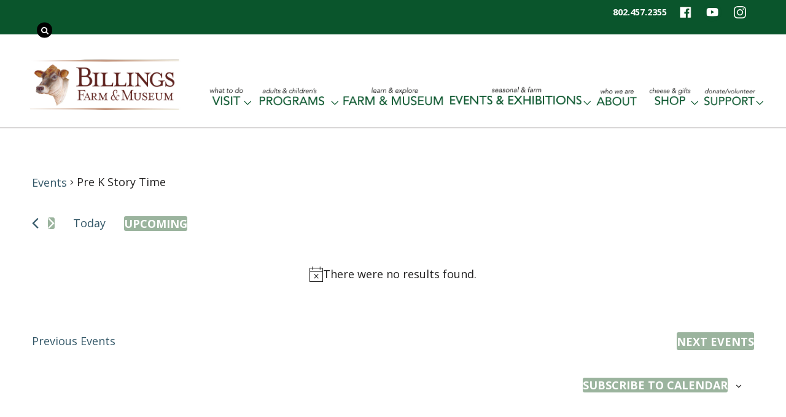

--- FILE ---
content_type: text/html; charset=UTF-8
request_url: https://billingsfarm.org/events/pre-k-storytime-2/all/
body_size: 87658
content:
<!DOCTYPE html>
<html lang="en-US">

<head>
		<meta charset="UTF-8" />
	<!-- wp_head -->
	<link rel='stylesheet' id='tribe-events-views-v2-bootstrap-datepicker-styles-css' href='https://billingsfarm.org/wp/wp-content/plugins/the-events-calendar/vendor/bootstrap-datepicker/css/bootstrap-datepicker.standalone.min.css?ver=6.6.0.2' type='text/css' media='all' />
<link rel='stylesheet' id='tec-variables-skeleton-css' href='https://billingsfarm.org/wp/wp-content/plugins/the-events-calendar/common/src/resources/css/variables-skeleton.min.css?ver=6.0.0.2' type='text/css' media='all' />
<link rel='stylesheet' id='tribe-common-skeleton-style-css' href='https://billingsfarm.org/wp/wp-content/plugins/the-events-calendar/common/src/resources/css/common-skeleton.min.css?ver=6.0.0.2' type='text/css' media='all' />
<link rel='stylesheet' id='tribe-tooltipster-css-css' href='https://billingsfarm.org/wp/wp-content/plugins/the-events-calendar/common/vendor/tooltipster/tooltipster.bundle.min.css?ver=6.0.0.2' type='text/css' media='all' />
<link rel='stylesheet' id='tribe-events-views-v2-skeleton-css' href='https://billingsfarm.org/wp/wp-content/plugins/the-events-calendar/src/resources/css/views-skeleton.min.css?ver=6.6.0.2' type='text/css' media='all' />
<meta name='robots' content='index, follow, max-image-preview:large, max-snippet:-1, max-video-preview:-1' />
	<style>img:is([sizes="auto" i], [sizes^="auto," i]) { contain-intrinsic-size: 3000px 1500px }</style>
	
	<!-- This site is optimized with the Yoast SEO plugin v26.5 - https://yoast.com/wordpress/plugins/seo/ -->
	<title>Pre K Story Time - Billings Farm</title>
	<link rel="canonical" href="https://billingsfarm.org/events/pre-k-storytime-2/2022-07-06/" />
	<meta property="og:locale" content="en_US" />
	<meta property="og:type" content="article" />
	<meta property="og:title" content="Pre K Story Time - Billings Farm" />
	<meta property="og:description" content="Wednesdays during the month of July Time: 9:30AM – 11:00AM Per Session Price:  $12/child, $10/member child Register for July sessions today! This program is designed for preschool aged children (3-5) and an adult companion. Each week will include a different theme that connects the stories with crafts and farm activities. A snack is included. View the [&hellip;]" />
	<meta property="og:url" content="https://billingsfarm.org/events/pre-k-storytime-2/2022-07-06/" />
	<meta property="og:site_name" content="Billings Farm" />
	<meta property="article:modified_time" content="2022-06-10T21:00:26+00:00" />
	<meta property="og:image" content="https://billingsfarm.org/wp/wp-content/uploads/2022/06/PreK-Story-Time.jpeg" />
	<meta property="og:image:width" content="600" />
	<meta property="og:image:height" content="450" />
	<meta property="og:image:type" content="image/jpeg" />
	<meta name="twitter:card" content="summary_large_image" />
	<meta name="twitter:label1" content="Est. reading time" />
	<meta name="twitter:data1" content="1 minute" />
	<script type="application/ld+json" class="yoast-schema-graph">{"@context":"https://schema.org","@graph":[{"@type":"WebPage","@id":"https://billingsfarm.org/events/pre-k-storytime-2/2022-07-06/","url":"https://billingsfarm.org/events/pre-k-storytime-2/2022-07-06/","name":"Pre K Story Time - Billings Farm","isPartOf":{"@id":"https://billingsfarm.org/#website"},"primaryImageOfPage":{"@id":"https://billingsfarm.org/events/pre-k-storytime-2/2022-07-06/#primaryimage"},"image":{"@id":"https://billingsfarm.org/events/pre-k-storytime-2/2022-07-06/#primaryimage"},"thumbnailUrl":"https://billingsfarm.org/wp/wp-content/uploads/2022/06/PreK-Story-Time.jpeg","datePublished":"2022-06-10T13:38:06+00:00","dateModified":"2022-06-10T21:00:26+00:00","breadcrumb":{"@id":"https://billingsfarm.org/events/pre-k-storytime-2/2022-07-06/#breadcrumb"},"inLanguage":"en-US","potentialAction":[{"@type":"ReadAction","target":["https://billingsfarm.org/events/pre-k-storytime-2/2022-07-06/"]}]},{"@type":"ImageObject","inLanguage":"en-US","@id":"https://billingsfarm.org/events/pre-k-storytime-2/2022-07-06/#primaryimage","url":"https://billingsfarm.org/wp/wp-content/uploads/2022/06/PreK-Story-Time.jpeg","contentUrl":"https://billingsfarm.org/wp/wp-content/uploads/2022/06/PreK-Story-Time.jpeg","width":600,"height":450},{"@type":"BreadcrumbList","@id":"https://billingsfarm.org/events/pre-k-storytime-2/2022-07-06/#breadcrumb","itemListElement":[{"@type":"ListItem","position":1,"name":"Home","item":"https://billingsfarm.org/"},{"@type":"ListItem","position":2,"name":"Events","item":"https://billingsfarm.org/events/"},{"@type":"ListItem","position":3,"name":"Pre K Story Time"}]},{"@type":"WebSite","@id":"https://billingsfarm.org/#website","url":"https://billingsfarm.org/","name":"Billings Farm","description":"Woodstock Vermont Historical Farm and Museum","potentialAction":[{"@type":"SearchAction","target":{"@type":"EntryPoint","urlTemplate":"https://billingsfarm.org/?s={search_term_string}"},"query-input":{"@type":"PropertyValueSpecification","valueRequired":true,"valueName":"search_term_string"}}],"inLanguage":"en-US"},{"@type":"Event","name":"Pre K Story Time","description":"Wednesdays during the month of July Time: 9:30AM – 11:00AM Per Session Price:  $12/child, $10/member child Register for July sessions today! This program is designed for preschool aged children (3-5) and an adult companion. Each week will include a different theme that connects the stories with crafts and farm activities. A snack is included. View the [&hellip;]","image":{"@id":"https://billingsfarm.org/events/pre-k-storytime-2/2022-07-06/#primaryimage"},"url":"https://billingsfarm.org/events/pre-k-storytime-2/2022-07-06/","eventAttendanceMode":"https://schema.org/OfflineEventAttendanceMode","eventStatus":"https://schema.org/EventScheduled","startDate":"2022-07-06T09:30:00-04:00","endDate":"2022-07-06T11:00:00-04:00","@id":"https://billingsfarm.org/events/pre-k-storytime-2/2022-07-06/#event","mainEntityOfPage":{"@id":"https://billingsfarm.org/events/pre-k-storytime-2/2022-07-06/"}}]}</script>
	<!-- / Yoast SEO plugin. -->


<link rel='dns-prefetch' href='//connect.facebook.net' />
<link rel='dns-prefetch' href='//fonts.googleapis.com' />
<link rel="alternate" type="application/rss+xml" title="Billings Farm &raquo; Feed" href="https://billingsfarm.org/feed/" />
<link rel="alternate" type="application/rss+xml" title="Billings Farm &raquo; Comments Feed" href="https://billingsfarm.org/comments/feed/" />
<link rel="alternate" type="text/calendar" title="Billings Farm &raquo; iCal Feed" href="https://billingsfarm.org/events/?ical=1" />
		<!-- This site uses the Google Analytics by MonsterInsights plugin v9.10.0 - Using Analytics tracking - https://www.monsterinsights.com/ -->
							<script src="//www.googletagmanager.com/gtag/js?id=G-9NN3P21Q7N"  data-cfasync="false" data-wpfc-render="false" type="text/javascript" async></script>
			<script data-cfasync="false" data-wpfc-render="false" type="text/javascript">
				var mi_version = '9.10.0';
				var mi_track_user = true;
				var mi_no_track_reason = '';
								var MonsterInsightsDefaultLocations = {"page_location":"https:\/\/billingsfarm.org\/events\/pre-k-storytime-2\/all\/"};
								if ( typeof MonsterInsightsPrivacyGuardFilter === 'function' ) {
					var MonsterInsightsLocations = (typeof MonsterInsightsExcludeQuery === 'object') ? MonsterInsightsPrivacyGuardFilter( MonsterInsightsExcludeQuery ) : MonsterInsightsPrivacyGuardFilter( MonsterInsightsDefaultLocations );
				} else {
					var MonsterInsightsLocations = (typeof MonsterInsightsExcludeQuery === 'object') ? MonsterInsightsExcludeQuery : MonsterInsightsDefaultLocations;
				}

								var disableStrs = [
										'ga-disable-G-9NN3P21Q7N',
									];

				/* Function to detect opted out users */
				function __gtagTrackerIsOptedOut() {
					for (var index = 0; index < disableStrs.length; index++) {
						if (document.cookie.indexOf(disableStrs[index] + '=true') > -1) {
							return true;
						}
					}

					return false;
				}

				/* Disable tracking if the opt-out cookie exists. */
				if (__gtagTrackerIsOptedOut()) {
					for (var index = 0; index < disableStrs.length; index++) {
						window[disableStrs[index]] = true;
					}
				}

				/* Opt-out function */
				function __gtagTrackerOptout() {
					for (var index = 0; index < disableStrs.length; index++) {
						document.cookie = disableStrs[index] + '=true; expires=Thu, 31 Dec 2099 23:59:59 UTC; path=/';
						window[disableStrs[index]] = true;
					}
				}

				if ('undefined' === typeof gaOptout) {
					function gaOptout() {
						__gtagTrackerOptout();
					}
				}
								window.dataLayer = window.dataLayer || [];

				window.MonsterInsightsDualTracker = {
					helpers: {},
					trackers: {},
				};
				if (mi_track_user) {
					function __gtagDataLayer() {
						dataLayer.push(arguments);
					}

					function __gtagTracker(type, name, parameters) {
						if (!parameters) {
							parameters = {};
						}

						if (parameters.send_to) {
							__gtagDataLayer.apply(null, arguments);
							return;
						}

						if (type === 'event') {
														parameters.send_to = monsterinsights_frontend.v4_id;
							var hookName = name;
							if (typeof parameters['event_category'] !== 'undefined') {
								hookName = parameters['event_category'] + ':' + name;
							}

							if (typeof MonsterInsightsDualTracker.trackers[hookName] !== 'undefined') {
								MonsterInsightsDualTracker.trackers[hookName](parameters);
							} else {
								__gtagDataLayer('event', name, parameters);
							}
							
						} else {
							__gtagDataLayer.apply(null, arguments);
						}
					}

					__gtagTracker('js', new Date());
					__gtagTracker('set', {
						'developer_id.dZGIzZG': true,
											});
					if ( MonsterInsightsLocations.page_location ) {
						__gtagTracker('set', MonsterInsightsLocations);
					}
										__gtagTracker('config', 'G-9NN3P21Q7N', {"forceSSL":"true","link_attribution":"true"} );
										window.gtag = __gtagTracker;										(function () {
						/* https://developers.google.com/analytics/devguides/collection/analyticsjs/ */
						/* ga and __gaTracker compatibility shim. */
						var noopfn = function () {
							return null;
						};
						var newtracker = function () {
							return new Tracker();
						};
						var Tracker = function () {
							return null;
						};
						var p = Tracker.prototype;
						p.get = noopfn;
						p.set = noopfn;
						p.send = function () {
							var args = Array.prototype.slice.call(arguments);
							args.unshift('send');
							__gaTracker.apply(null, args);
						};
						var __gaTracker = function () {
							var len = arguments.length;
							if (len === 0) {
								return;
							}
							var f = arguments[len - 1];
							if (typeof f !== 'object' || f === null || typeof f.hitCallback !== 'function') {
								if ('send' === arguments[0]) {
									var hitConverted, hitObject = false, action;
									if ('event' === arguments[1]) {
										if ('undefined' !== typeof arguments[3]) {
											hitObject = {
												'eventAction': arguments[3],
												'eventCategory': arguments[2],
												'eventLabel': arguments[4],
												'value': arguments[5] ? arguments[5] : 1,
											}
										}
									}
									if ('pageview' === arguments[1]) {
										if ('undefined' !== typeof arguments[2]) {
											hitObject = {
												'eventAction': 'page_view',
												'page_path': arguments[2],
											}
										}
									}
									if (typeof arguments[2] === 'object') {
										hitObject = arguments[2];
									}
									if (typeof arguments[5] === 'object') {
										Object.assign(hitObject, arguments[5]);
									}
									if ('undefined' !== typeof arguments[1].hitType) {
										hitObject = arguments[1];
										if ('pageview' === hitObject.hitType) {
											hitObject.eventAction = 'page_view';
										}
									}
									if (hitObject) {
										action = 'timing' === arguments[1].hitType ? 'timing_complete' : hitObject.eventAction;
										hitConverted = mapArgs(hitObject);
										__gtagTracker('event', action, hitConverted);
									}
								}
								return;
							}

							function mapArgs(args) {
								var arg, hit = {};
								var gaMap = {
									'eventCategory': 'event_category',
									'eventAction': 'event_action',
									'eventLabel': 'event_label',
									'eventValue': 'event_value',
									'nonInteraction': 'non_interaction',
									'timingCategory': 'event_category',
									'timingVar': 'name',
									'timingValue': 'value',
									'timingLabel': 'event_label',
									'page': 'page_path',
									'location': 'page_location',
									'title': 'page_title',
									'referrer' : 'page_referrer',
								};
								for (arg in args) {
																		if (!(!args.hasOwnProperty(arg) || !gaMap.hasOwnProperty(arg))) {
										hit[gaMap[arg]] = args[arg];
									} else {
										hit[arg] = args[arg];
									}
								}
								return hit;
							}

							try {
								f.hitCallback();
							} catch (ex) {
							}
						};
						__gaTracker.create = newtracker;
						__gaTracker.getByName = newtracker;
						__gaTracker.getAll = function () {
							return [];
						};
						__gaTracker.remove = noopfn;
						__gaTracker.loaded = true;
						window['__gaTracker'] = __gaTracker;
					})();
									} else {
										console.log("");
					(function () {
						function __gtagTracker() {
							return null;
						}

						window['__gtagTracker'] = __gtagTracker;
						window['gtag'] = __gtagTracker;
					})();
									}
			</script>
							<!-- / Google Analytics by MonsterInsights -->
		<script type="text/javascript">
/* <![CDATA[ */
window._wpemojiSettings = {"baseUrl":"https:\/\/s.w.org\/images\/core\/emoji\/16.0.1\/72x72\/","ext":".png","svgUrl":"https:\/\/s.w.org\/images\/core\/emoji\/16.0.1\/svg\/","svgExt":".svg","source":{"concatemoji":"https:\/\/billingsfarm.org\/wp\/wp-includes\/js\/wp-emoji-release.min.js?ver=6.8.3"}};
/*! This file is auto-generated */
!function(s,n){var o,i,e;function c(e){try{var t={supportTests:e,timestamp:(new Date).valueOf()};sessionStorage.setItem(o,JSON.stringify(t))}catch(e){}}function p(e,t,n){e.clearRect(0,0,e.canvas.width,e.canvas.height),e.fillText(t,0,0);var t=new Uint32Array(e.getImageData(0,0,e.canvas.width,e.canvas.height).data),a=(e.clearRect(0,0,e.canvas.width,e.canvas.height),e.fillText(n,0,0),new Uint32Array(e.getImageData(0,0,e.canvas.width,e.canvas.height).data));return t.every(function(e,t){return e===a[t]})}function u(e,t){e.clearRect(0,0,e.canvas.width,e.canvas.height),e.fillText(t,0,0);for(var n=e.getImageData(16,16,1,1),a=0;a<n.data.length;a++)if(0!==n.data[a])return!1;return!0}function f(e,t,n,a){switch(t){case"flag":return n(e,"\ud83c\udff3\ufe0f\u200d\u26a7\ufe0f","\ud83c\udff3\ufe0f\u200b\u26a7\ufe0f")?!1:!n(e,"\ud83c\udde8\ud83c\uddf6","\ud83c\udde8\u200b\ud83c\uddf6")&&!n(e,"\ud83c\udff4\udb40\udc67\udb40\udc62\udb40\udc65\udb40\udc6e\udb40\udc67\udb40\udc7f","\ud83c\udff4\u200b\udb40\udc67\u200b\udb40\udc62\u200b\udb40\udc65\u200b\udb40\udc6e\u200b\udb40\udc67\u200b\udb40\udc7f");case"emoji":return!a(e,"\ud83e\udedf")}return!1}function g(e,t,n,a){var r="undefined"!=typeof WorkerGlobalScope&&self instanceof WorkerGlobalScope?new OffscreenCanvas(300,150):s.createElement("canvas"),o=r.getContext("2d",{willReadFrequently:!0}),i=(o.textBaseline="top",o.font="600 32px Arial",{});return e.forEach(function(e){i[e]=t(o,e,n,a)}),i}function t(e){var t=s.createElement("script");t.src=e,t.defer=!0,s.head.appendChild(t)}"undefined"!=typeof Promise&&(o="wpEmojiSettingsSupports",i=["flag","emoji"],n.supports={everything:!0,everythingExceptFlag:!0},e=new Promise(function(e){s.addEventListener("DOMContentLoaded",e,{once:!0})}),new Promise(function(t){var n=function(){try{var e=JSON.parse(sessionStorage.getItem(o));if("object"==typeof e&&"number"==typeof e.timestamp&&(new Date).valueOf()<e.timestamp+604800&&"object"==typeof e.supportTests)return e.supportTests}catch(e){}return null}();if(!n){if("undefined"!=typeof Worker&&"undefined"!=typeof OffscreenCanvas&&"undefined"!=typeof URL&&URL.createObjectURL&&"undefined"!=typeof Blob)try{var e="postMessage("+g.toString()+"("+[JSON.stringify(i),f.toString(),p.toString(),u.toString()].join(",")+"));",a=new Blob([e],{type:"text/javascript"}),r=new Worker(URL.createObjectURL(a),{name:"wpTestEmojiSupports"});return void(r.onmessage=function(e){c(n=e.data),r.terminate(),t(n)})}catch(e){}c(n=g(i,f,p,u))}t(n)}).then(function(e){for(var t in e)n.supports[t]=e[t],n.supports.everything=n.supports.everything&&n.supports[t],"flag"!==t&&(n.supports.everythingExceptFlag=n.supports.everythingExceptFlag&&n.supports[t]);n.supports.everythingExceptFlag=n.supports.everythingExceptFlag&&!n.supports.flag,n.DOMReady=!1,n.readyCallback=function(){n.DOMReady=!0}}).then(function(){return e}).then(function(){var e;n.supports.everything||(n.readyCallback(),(e=n.source||{}).concatemoji?t(e.concatemoji):e.wpemoji&&e.twemoji&&(t(e.twemoji),t(e.wpemoji)))}))}((window,document),window._wpemojiSettings);
/* ]]> */
</script>
<style>
	.themify_builder .wow { visibility: hidden; }
	div:not(.caroufredsel_wrapper) > .themify_builder_slider > li:not(:first-child), .mfp-hide { display: none; }
a.themify_lightbox, .module-gallery a, .gallery-icon, .themify_lightboxed_images .post a[href$="jpg"], .themify_lightboxed_images .post a[href$="gif"], .themify_lightboxed_images .post a[href$="png"], .themify_lightboxed_images .post a[href$="JPG"], .themify_lightboxed_images .post a[href$="GIF"], .themify_lightboxed_images .post a[href$="PNG"], .themify_lightboxed_images .post a[href$="jpeg"], .themify_lightboxed_images .post a[href$="JPEG"] { cursor:not-allowed; }
	.themify_lightbox_loaded a.themify_lightbox, .themify_lightbox_loaded .module-gallery a, .themify_lightbox_loaded .gallery-icon { cursor:pointer; }
	</style><link rel='stylesheet' id='tribe-events-virtual-skeleton-css' href='https://billingsfarm.org/wp/wp-content/plugins/events-calendar-pro/src/resources/css/events-virtual-skeleton.min.css?ver=1.15.8' type='text/css' media='all' />
<link rel='stylesheet' id='tribe-events-virtual-single-skeleton-css' href='https://billingsfarm.org/wp/wp-content/plugins/events-calendar-pro/src/resources/css/events-virtual-single-skeleton.min.css?ver=1.15.8' type='text/css' media='all' />
<link rel='stylesheet' id='tec-events-pro-single-css' href='https://billingsfarm.org/wp/wp-content/plugins/events-calendar-pro/src/resources/css/events-single.min.css?ver=7.0.0' type='text/css' media='all' />
<link rel='stylesheet' id='tribe-events-calendar-pro-style-css' href='https://billingsfarm.org/wp/wp-content/plugins/events-calendar-pro/src/resources/css/tribe-events-pro-full.min.css?ver=7.0.0' type='text/css' media='all' />
<link rel='stylesheet' id='tribe-events-pro-mini-calendar-block-styles-css' href='https://billingsfarm.org/wp/wp-content/plugins/events-calendar-pro/src/resources/css/tribe-events-pro-mini-calendar-block.min.css?ver=7.0.0' type='text/css' media='all' />
<link rel='stylesheet' id='tribe-events-v2-single-skeleton-css' href='https://billingsfarm.org/wp/wp-content/plugins/the-events-calendar/src/resources/css/tribe-events-single-skeleton.min.css?ver=6.6.0.2' type='text/css' media='all' />
<link rel='stylesheet' id='tribe-events-virtual-single-v2-skeleton-css' href='https://billingsfarm.org/wp/wp-content/plugins/events-calendar-pro/src/resources/css/events-virtual-single-v2-skeleton.min.css?ver=1.15.8' type='text/css' media='all' />
<link rel='stylesheet' id='themify-common-css' href='https://billingsfarm.org/wp/wp-content/themes/themify-ultra/themify/css/themify.common.min.css?ver=4.9.1' type='text/css' media='all' />
<meta name="themify-framework-css" data-href="https://billingsfarm.org/wp/wp-content/themes/themify-ultra/themify/css/themify.framework.min.css?ver=4.9.1" content="themify-framework-css" id="themify-framework-css" /><meta name="builder-styles-css" data-href="https://billingsfarm.org/wp/wp-content/themes/themify-ultra/themify/themify-builder/css/themify-builder-style.min.css?ver=4.9.1" content="builder-styles-css" id="builder-styles-css" />
<style id='wp-emoji-styles-inline-css' type='text/css'>

	img.wp-smiley, img.emoji {
		display: inline !important;
		border: none !important;
		box-shadow: none !important;
		height: 1em !important;
		width: 1em !important;
		margin: 0 0.07em !important;
		vertical-align: -0.1em !important;
		background: none !important;
		padding: 0 !important;
	}
</style>
<link rel='stylesheet' id='wp-block-library-css' href='https://billingsfarm.org/wp/wp-includes/css/dist/block-library/style.min.css?ver=6.8.3' type='text/css' media='all' />
<style id='classic-theme-styles-inline-css' type='text/css'>
/*! This file is auto-generated */
.wp-block-button__link{color:#fff;background-color:#32373c;border-radius:9999px;box-shadow:none;text-decoration:none;padding:calc(.667em + 2px) calc(1.333em + 2px);font-size:1.125em}.wp-block-file__button{background:#32373c;color:#fff;text-decoration:none}
</style>
<style id='pdfemb-pdf-embedder-viewer-style-inline-css' type='text/css'>
.wp-block-pdfemb-pdf-embedder-viewer{max-width:none}

</style>
<style id='global-styles-inline-css' type='text/css'>
:root{--wp--preset--aspect-ratio--square: 1;--wp--preset--aspect-ratio--4-3: 4/3;--wp--preset--aspect-ratio--3-4: 3/4;--wp--preset--aspect-ratio--3-2: 3/2;--wp--preset--aspect-ratio--2-3: 2/3;--wp--preset--aspect-ratio--16-9: 16/9;--wp--preset--aspect-ratio--9-16: 9/16;--wp--preset--color--black: #000000;--wp--preset--color--cyan-bluish-gray: #abb8c3;--wp--preset--color--white: #ffffff;--wp--preset--color--pale-pink: #f78da7;--wp--preset--color--vivid-red: #cf2e2e;--wp--preset--color--luminous-vivid-orange: #ff6900;--wp--preset--color--luminous-vivid-amber: #fcb900;--wp--preset--color--light-green-cyan: #7bdcb5;--wp--preset--color--vivid-green-cyan: #00d084;--wp--preset--color--pale-cyan-blue: #8ed1fc;--wp--preset--color--vivid-cyan-blue: #0693e3;--wp--preset--color--vivid-purple: #9b51e0;--wp--preset--gradient--vivid-cyan-blue-to-vivid-purple: linear-gradient(135deg,rgba(6,147,227,1) 0%,rgb(155,81,224) 100%);--wp--preset--gradient--light-green-cyan-to-vivid-green-cyan: linear-gradient(135deg,rgb(122,220,180) 0%,rgb(0,208,130) 100%);--wp--preset--gradient--luminous-vivid-amber-to-luminous-vivid-orange: linear-gradient(135deg,rgba(252,185,0,1) 0%,rgba(255,105,0,1) 100%);--wp--preset--gradient--luminous-vivid-orange-to-vivid-red: linear-gradient(135deg,rgba(255,105,0,1) 0%,rgb(207,46,46) 100%);--wp--preset--gradient--very-light-gray-to-cyan-bluish-gray: linear-gradient(135deg,rgb(238,238,238) 0%,rgb(169,184,195) 100%);--wp--preset--gradient--cool-to-warm-spectrum: linear-gradient(135deg,rgb(74,234,220) 0%,rgb(151,120,209) 20%,rgb(207,42,186) 40%,rgb(238,44,130) 60%,rgb(251,105,98) 80%,rgb(254,248,76) 100%);--wp--preset--gradient--blush-light-purple: linear-gradient(135deg,rgb(255,206,236) 0%,rgb(152,150,240) 100%);--wp--preset--gradient--blush-bordeaux: linear-gradient(135deg,rgb(254,205,165) 0%,rgb(254,45,45) 50%,rgb(107,0,62) 100%);--wp--preset--gradient--luminous-dusk: linear-gradient(135deg,rgb(255,203,112) 0%,rgb(199,81,192) 50%,rgb(65,88,208) 100%);--wp--preset--gradient--pale-ocean: linear-gradient(135deg,rgb(255,245,203) 0%,rgb(182,227,212) 50%,rgb(51,167,181) 100%);--wp--preset--gradient--electric-grass: linear-gradient(135deg,rgb(202,248,128) 0%,rgb(113,206,126) 100%);--wp--preset--gradient--midnight: linear-gradient(135deg,rgb(2,3,129) 0%,rgb(40,116,252) 100%);--wp--preset--font-size--small: 13px;--wp--preset--font-size--medium: 20px;--wp--preset--font-size--large: 36px;--wp--preset--font-size--x-large: 42px;--wp--preset--spacing--20: 0.44rem;--wp--preset--spacing--30: 0.67rem;--wp--preset--spacing--40: 1rem;--wp--preset--spacing--50: 1.5rem;--wp--preset--spacing--60: 2.25rem;--wp--preset--spacing--70: 3.38rem;--wp--preset--spacing--80: 5.06rem;--wp--preset--shadow--natural: 6px 6px 9px rgba(0, 0, 0, 0.2);--wp--preset--shadow--deep: 12px 12px 50px rgba(0, 0, 0, 0.4);--wp--preset--shadow--sharp: 6px 6px 0px rgba(0, 0, 0, 0.2);--wp--preset--shadow--outlined: 6px 6px 0px -3px rgba(255, 255, 255, 1), 6px 6px rgba(0, 0, 0, 1);--wp--preset--shadow--crisp: 6px 6px 0px rgba(0, 0, 0, 1);}:where(.is-layout-flex){gap: 0.5em;}:where(.is-layout-grid){gap: 0.5em;}body .is-layout-flex{display: flex;}.is-layout-flex{flex-wrap: wrap;align-items: center;}.is-layout-flex > :is(*, div){margin: 0;}body .is-layout-grid{display: grid;}.is-layout-grid > :is(*, div){margin: 0;}:where(.wp-block-columns.is-layout-flex){gap: 2em;}:where(.wp-block-columns.is-layout-grid){gap: 2em;}:where(.wp-block-post-template.is-layout-flex){gap: 1.25em;}:where(.wp-block-post-template.is-layout-grid){gap: 1.25em;}.has-black-color{color: var(--wp--preset--color--black) !important;}.has-cyan-bluish-gray-color{color: var(--wp--preset--color--cyan-bluish-gray) !important;}.has-white-color{color: var(--wp--preset--color--white) !important;}.has-pale-pink-color{color: var(--wp--preset--color--pale-pink) !important;}.has-vivid-red-color{color: var(--wp--preset--color--vivid-red) !important;}.has-luminous-vivid-orange-color{color: var(--wp--preset--color--luminous-vivid-orange) !important;}.has-luminous-vivid-amber-color{color: var(--wp--preset--color--luminous-vivid-amber) !important;}.has-light-green-cyan-color{color: var(--wp--preset--color--light-green-cyan) !important;}.has-vivid-green-cyan-color{color: var(--wp--preset--color--vivid-green-cyan) !important;}.has-pale-cyan-blue-color{color: var(--wp--preset--color--pale-cyan-blue) !important;}.has-vivid-cyan-blue-color{color: var(--wp--preset--color--vivid-cyan-blue) !important;}.has-vivid-purple-color{color: var(--wp--preset--color--vivid-purple) !important;}.has-black-background-color{background-color: var(--wp--preset--color--black) !important;}.has-cyan-bluish-gray-background-color{background-color: var(--wp--preset--color--cyan-bluish-gray) !important;}.has-white-background-color{background-color: var(--wp--preset--color--white) !important;}.has-pale-pink-background-color{background-color: var(--wp--preset--color--pale-pink) !important;}.has-vivid-red-background-color{background-color: var(--wp--preset--color--vivid-red) !important;}.has-luminous-vivid-orange-background-color{background-color: var(--wp--preset--color--luminous-vivid-orange) !important;}.has-luminous-vivid-amber-background-color{background-color: var(--wp--preset--color--luminous-vivid-amber) !important;}.has-light-green-cyan-background-color{background-color: var(--wp--preset--color--light-green-cyan) !important;}.has-vivid-green-cyan-background-color{background-color: var(--wp--preset--color--vivid-green-cyan) !important;}.has-pale-cyan-blue-background-color{background-color: var(--wp--preset--color--pale-cyan-blue) !important;}.has-vivid-cyan-blue-background-color{background-color: var(--wp--preset--color--vivid-cyan-blue) !important;}.has-vivid-purple-background-color{background-color: var(--wp--preset--color--vivid-purple) !important;}.has-black-border-color{border-color: var(--wp--preset--color--black) !important;}.has-cyan-bluish-gray-border-color{border-color: var(--wp--preset--color--cyan-bluish-gray) !important;}.has-white-border-color{border-color: var(--wp--preset--color--white) !important;}.has-pale-pink-border-color{border-color: var(--wp--preset--color--pale-pink) !important;}.has-vivid-red-border-color{border-color: var(--wp--preset--color--vivid-red) !important;}.has-luminous-vivid-orange-border-color{border-color: var(--wp--preset--color--luminous-vivid-orange) !important;}.has-luminous-vivid-amber-border-color{border-color: var(--wp--preset--color--luminous-vivid-amber) !important;}.has-light-green-cyan-border-color{border-color: var(--wp--preset--color--light-green-cyan) !important;}.has-vivid-green-cyan-border-color{border-color: var(--wp--preset--color--vivid-green-cyan) !important;}.has-pale-cyan-blue-border-color{border-color: var(--wp--preset--color--pale-cyan-blue) !important;}.has-vivid-cyan-blue-border-color{border-color: var(--wp--preset--color--vivid-cyan-blue) !important;}.has-vivid-purple-border-color{border-color: var(--wp--preset--color--vivid-purple) !important;}.has-vivid-cyan-blue-to-vivid-purple-gradient-background{background: var(--wp--preset--gradient--vivid-cyan-blue-to-vivid-purple) !important;}.has-light-green-cyan-to-vivid-green-cyan-gradient-background{background: var(--wp--preset--gradient--light-green-cyan-to-vivid-green-cyan) !important;}.has-luminous-vivid-amber-to-luminous-vivid-orange-gradient-background{background: var(--wp--preset--gradient--luminous-vivid-amber-to-luminous-vivid-orange) !important;}.has-luminous-vivid-orange-to-vivid-red-gradient-background{background: var(--wp--preset--gradient--luminous-vivid-orange-to-vivid-red) !important;}.has-very-light-gray-to-cyan-bluish-gray-gradient-background{background: var(--wp--preset--gradient--very-light-gray-to-cyan-bluish-gray) !important;}.has-cool-to-warm-spectrum-gradient-background{background: var(--wp--preset--gradient--cool-to-warm-spectrum) !important;}.has-blush-light-purple-gradient-background{background: var(--wp--preset--gradient--blush-light-purple) !important;}.has-blush-bordeaux-gradient-background{background: var(--wp--preset--gradient--blush-bordeaux) !important;}.has-luminous-dusk-gradient-background{background: var(--wp--preset--gradient--luminous-dusk) !important;}.has-pale-ocean-gradient-background{background: var(--wp--preset--gradient--pale-ocean) !important;}.has-electric-grass-gradient-background{background: var(--wp--preset--gradient--electric-grass) !important;}.has-midnight-gradient-background{background: var(--wp--preset--gradient--midnight) !important;}.has-small-font-size{font-size: var(--wp--preset--font-size--small) !important;}.has-medium-font-size{font-size: var(--wp--preset--font-size--medium) !important;}.has-large-font-size{font-size: var(--wp--preset--font-size--large) !important;}.has-x-large-font-size{font-size: var(--wp--preset--font-size--x-large) !important;}
:where(.wp-block-post-template.is-layout-flex){gap: 1.25em;}:where(.wp-block-post-template.is-layout-grid){gap: 1.25em;}
:where(.wp-block-columns.is-layout-flex){gap: 2em;}:where(.wp-block-columns.is-layout-grid){gap: 2em;}
:root :where(.wp-block-pullquote){font-size: 1.5em;line-height: 1.6;}
</style>
<link rel='stylesheet' id='theme-style-css' href='https://billingsfarm.org/wp/wp-content/themes/themify-ultra/style.min.css?ver=6.8.3' type='text/css' media='all' />
<link rel='stylesheet' id='themify-media-queries-css' href='https://billingsfarm.org/wp/wp-content/themes/themify-ultra/media-queries.min.css?ver=6.8.3' type='text/css' media='all' />
<link rel='stylesheet' id='ultra-header-css' href='https://billingsfarm.org/wp/wp-content/themes/themify-ultra/styles/header-top-widgets.min.css?ver=6.8.3' type='text/css' media='all' />
<link rel='stylesheet' id='theme-style-child-css' href='https://billingsfarm.org/wp/wp-content/themes/themify-ultra-child/style.css?ver=6.8.3' type='text/css' media='all' />
<link rel='stylesheet' id='themify-customize-css' href='https://billingsfarm.org/wp/wp-content/uploads/themify-customizer.css?ver=25.04.01.11.09.37' type='text/css' media='all' />
<link rel='stylesheet' id='themify-google-fonts-css' href='https://fonts.googleapis.com/css?family=Open+Sans:400italic,600italic,700italic,400,300,600,700|Open%20Sans|Open%20Sans&#038;subset=latin' type='text/css' media='all' />
<script type="text/javascript" src="https://billingsfarm.org/wp/wp-includes/js/jquery/jquery.min.js?ver=3.7.1" id="jquery-core-js"></script>
<script type="text/javascript" src="https://billingsfarm.org/wp/wp-includes/js/jquery/jquery-migrate.min.js?ver=3.4.1" id="jquery-migrate-js"></script>
<script type="text/javascript" src="https://billingsfarm.org/wp/wp-content/plugins/the-events-calendar/common/src/resources/js/tribe-common.min.js?ver=6.0.0.2" id="tribe-common-js"></script>
<script type="text/javascript" src="https://billingsfarm.org/wp/wp-content/plugins/the-events-calendar/src/resources/js/views/breakpoints.min.js?ver=6.6.0.2" id="tribe-events-views-v2-breakpoints-js"></script>
<script type="text/javascript" src="https://billingsfarm.org/wp/wp-content/plugins/google-analytics-for-wordpress/assets/js/frontend-gtag.min.js?ver=9.10.0" id="monsterinsights-frontend-script-js" async="async" data-wp-strategy="async"></script>
<script data-cfasync="false" data-wpfc-render="false" type="text/javascript" id='monsterinsights-frontend-script-js-extra'>/* <![CDATA[ */
var monsterinsights_frontend = {"js_events_tracking":"true","download_extensions":"doc,pdf,ppt,zip,xls,docx,pptx,xlsx","inbound_paths":"[{\"path\":\"\\\/go\\\/\",\"label\":\"affiliate\"},{\"path\":\"\\\/recommend\\\/\",\"label\":\"affiliate\"}]","home_url":"https:\/\/billingsfarm.org","hash_tracking":"false","v4_id":"G-9NN3P21Q7N"};/* ]]> */
</script>
<link rel="https://api.w.org/" href="https://billingsfarm.org/wp-json/" /><link rel="alternate" title="JSON" type="application/json" href="https://billingsfarm.org/wp-json/wp/v2/tribe_events/99417" /><link rel="EditURI" type="application/rsd+xml" title="RSD" href="https://billingsfarm.org/wp/xmlrpc.php?rsd" />
<meta name="generator" content="WordPress 6.8.3" />
<link rel='shortlink' href='https://billingsfarm.org/?p=99417' />
<link rel="alternate" title="oEmbed (JSON)" type="application/json+oembed" href="https://billingsfarm.org/wp-json/oembed/1.0/embed?url=https%3A%2F%2Fbillingsfarm.org%2Fevents%2Fpre-k-storytime-2%2F2022-07-06%2F" />
<link rel="alternate" title="oEmbed (XML)" type="text/xml+oembed" href="https://billingsfarm.org/wp-json/oembed/1.0/embed?url=https%3A%2F%2Fbillingsfarm.org%2Fevents%2Fpre-k-storytime-2%2F2022-07-06%2F&#038;format=xml" />
<!-- Google Tag Manager -->
<script>(function(w,d,s,l,i){w[l]=w[l]||[];w[l].push({'gtm.start':
new Date().getTime(),event:'gtm.js'});var f=d.getElementsByTagName(s)[0],
j=d.createElement(s),dl=l!='dataLayer'?'&l='+l:'';j.async=true;j.src=
'https://www.googletagmanager.com/gtm.js?id='+i+dl;f.parentNode.insertBefore(j,f);
})(window,document,'script','dataLayer','GTM-K47FJC6Z');</script>
<!-- End Google Tag Manager --><meta name="tec-api-version" content="v1"><meta name="tec-api-origin" content="https://billingsfarm.org"><link rel="alternate" href="https://billingsfarm.org/wp-json/tribe/events/v1/events/99417" />

<link href="https://billingsfarm.org/wp/wp-content/uploads/2021/08/billings-farm-cow-icon.jpg" rel="shortcut icon" /> 




		<link rel="preconnect" href="https://fonts.googleapis.com" crossorigin/>
	
	<script type="text/javascript">
	    var tf_mobile_menu_trigger_point = 900;
	</script>
	
<meta name="viewport" content="width=device-width, initial-scale=1">

	<style>
	@-webkit-keyframes themifyAnimatedBG {
		0% { background-color: #33baab; }
100% { background-color: #e33b9e; }
50% { background-color: #4961d7; }
33.3% { background-color: #2ea85c; }
25% { background-color: #2bb8ed; }
20% { background-color: #dd5135; }

	}
	@keyframes themifyAnimatedBG {
		0% { background-color: #33baab; }
100% { background-color: #e33b9e; }
50% { background-color: #4961d7; }
33.3% { background-color: #2ea85c; }
25% { background-color: #2bb8ed; }
20% { background-color: #dd5135; }

	}
	.themify_builder_row.animated-bg {
		-webkit-animation: themifyAnimatedBG 30000ms infinite alternate;
		animation: themifyAnimatedBG 30000ms infinite alternate;
	}
	</style>
			<style type="text/css" id="wp-custom-css">
			.single .post-meta, .single .post-title {
    text-align: center;
    margin-top: 69px;
}		</style>
		
</head>

<body data-rsssl=1 class="wp-singular tribe_events-template-default single events-list postid-99417 wp-theme-themify-ultra wp-child-theme-themify-ultra-child tribe-events-page-template tribe-no-js tribe-filter-live metaslider-plugin themify-fw-4-9-1 themify-ultra-2-8-2 skin-default webkit not-ie default_width sidebar1 no-home no-touch themify_lightboxed_images builder-parallax-scrolling-active events-single events-archive tribe-events-style-skeleton ready-view header-top-widgets no-fixed-header footer-horizontal-left  tagline-off social-widget-off rss-off search-off footer-menu-navigation-off single-default-layout tile_enable filter-hover-none filter-featured-only masonry-enabled">

<script type="text/javascript">
	function themifyMobileMenuTrigger(e) {
		var w = document.body.clientWidth;
		if( w > 0 && w <= tf_mobile_menu_trigger_point ) {
			document.body.classList.add( 'mobile_menu_active' );
		} else {
			document.body.classList.remove( 'mobile_menu_active' );
		}
		
	}
	themifyMobileMenuTrigger();
	var _init =function () {
	    jQuery( window ).on('tfsmartresize.tf_mobile_menu', themifyMobileMenuTrigger );
	    document.removeEventListener( 'DOMContentLoaded', _init, {once:true,passive:true} );
	    _init=null;
	};
	document.addEventListener( 'DOMContentLoaded', _init, {once:true,passive:true} );
</script>
<!-- Google Tag Manager (noscript) -->
<noscript><iframe src="https://www.googletagmanager.com/ns.html?id=GTM-K47FJC6Z"
height="0" width="0" style="display:none;visibility:hidden"></iframe></noscript>
<!-- End Google Tag Manager (noscript) -->
<div id="pagewrap" class="hfeed site">

			<div id="headerwrap"   >
                        			                                                    <div class="header-icons">
                                <a id="menu-icon" href="#mobile-menu" aria-label="Menu"><span class="menu-icon-inner"></span></a>
                            </div>
                        
			<header id="header" class="pagewidth clearfix" itemscope="itemscope" itemtype="https://schema.org/WPHeader">

	            
	            <div class="header-bar">
		            						<div id="site-logo"><a href="https://billingsfarm.org" title="Billings Farm"><img src="https://billingsfarm.org/wp/wp-content/uploads/2022/08/billings-farm-and-museum-woodstock-vermont.jpg" alt="Billings Farm" title="billings farm and museum woodstock vermont" /></a></div>					
									</div>
				<!-- /.header-bar -->

									<div id="mobile-menu" class="sidemenu sidemenu-off">

						
						<div class="navbar-wrapper clearfix">

							
							
							<nav id="main-nav-wrap" itemscope="itemscope" itemtype="https://schema.org/SiteNavigationElement">
																	<ul id="main-nav" class="main-nav menu-name-sample-menu"><li id='menu-item-100493' class="menu-item menu-item-type-custom menu-item-object-custom menu-item-has-children has-sub-menu has-sub-menu" ><a  href="https://billingsfarm.org/plan-your-visit-2/"><img src="https://billingsfarm.org/wp/wp-content/uploads/2022/08/visit-1-copy.png" width="64" height="36"></a> 
<ul class="sub-menu">
<li id='menu-item-101880' class="menu-item menu-item-type-custom menu-item-object-custom" ><a  href="https://billingsfarm.org/plan-your-visit-2/">Plan Your Visit</a> </li>
<li id='menu-item-101881' class="menu-item menu-item-type-custom menu-item-object-custom current-menu-item current_page_item" ><a  href="https://billingsfarm.org/events/">Calendar</a> </li>
<li id='menu-item-101906' class="menu-item menu-item-type-custom menu-item-object-custom" ><a  href="https://cart.billingsfarm.org/GeneralAdmission.aspx">Purchase Tickets</a> </li>
<li id='menu-item-110384' class="menu-item menu-item-type-custom menu-item-object-custom" ><a  href="https://billingsfarm.org/horse-drawn-rides/">Horse-Drawn Rides</a> </li>
</ul>
</li>
<li id='menu-item-100494' class="menu-item menu-item-type-custom menu-item-object-custom menu-item-has-children has-sub-menu has-sub-menu" ><a  href="https://billingsfarm.org/programs/"><img src="https://billingsfarm.org/wp/wp-content/uploads/2022/08/programs-copy-1.png" width="129" height="36"></a> 
<ul class="sub-menu">
<li id='menu-item-118680' class="menu-item menu-item-type-custom menu-item-object-custom" ><a  href="https://billingsfarm.org/childrens-programs-2/">Children&#8217;s Programs</a> </li>
<li id='menu-item-118679' class="menu-item menu-item-type-custom menu-item-object-custom" ><a  href="https://billingsfarm.org/adult-programs/">Adult Workshops &#038; Events</a> </li>
<li id='menu-item-118480' class="menu-item menu-item-type-custom menu-item-object-custom" ><a  href="https://billingsfarm.org/filmseries/">Woodstock VT Film Series</a> </li>
</ul>
</li>
<li id='menu-item-100495' class="menu-item menu-item-type-custom menu-item-object-custom" ><a  href="https://billingsfarm.org/farm-museum/"><img src="https://billingsfarm.org/wp/wp-content/uploads/2022/08/farm-and-museum-copy-1.png" width="178" height="36"></a> </li>
<li id='menu-item-100496' class="menu-item menu-item-type-custom menu-item-object-custom menu-item-has-children has-sub-menu has-sub-menu" ><a  href="https://billingsfarm.org/special-events/"><img src="https://billingsfarm.org/wp/wp-content/uploads/2025/01/EVENTS-EXHIBITIONS.png" width="219" height="36"></a> 
<ul class="sub-menu">
<li id='menu-item-101900' class="menu-item menu-item-type-post_type menu-item-object-page" ><a  href="https://billingsfarm.org/special-events/">Special Events</a> </li>
<li id='menu-item-119994' class="menu-item menu-item-type-custom menu-item-object-custom" ><a  href="https://billingsfarm.org/exhibits/">Exhibitions</a> </li>
<li id='menu-item-101903' class="menu-item menu-item-type-custom menu-item-object-custom" ><a  href="https://billingsfarm.org/events/">Events Calendar</a> </li>
</ul>
</li>
<li id='menu-item-100497' class="menu-item menu-item-type-custom menu-item-object-custom" ><a  href="https://billingsfarm.org/about/"><img src="https://billingsfarm.org/wp/wp-content/uploads/2022/08/about-copy.png" width="84" height="36"></a> </li>
<li id='menu-item-100498' class="menu-item menu-item-type-custom menu-item-object-custom menu-item-has-children has-sub-menu has-sub-menu" ><a  href="https://cart.billingsfarm.org/GiftShop.aspx"><img src="https://billingsfarm.org/wp/wp-content/uploads/2022/08/shop-copy-1.png" width="77" height="36"></a> 
<ul class="sub-menu">
<li id='menu-item-101965' class="menu-item menu-item-type-custom menu-item-object-custom" ><a  href="https://cart.billingsfarm.org/giftcard.aspx">Gift Cards</a> </li>
<li id='menu-item-101868' class="menu-item menu-item-type-post_type menu-item-object-page" ><a  href="https://billingsfarm.org/gift-shop-faqs-policies/">Gift Shop FAQs &#038; Policies</a> </li>
<li id='menu-item-105327' class="menu-item menu-item-type-custom menu-item-object-custom" ><a  href="https://cart.billingsfarm.org/Accounts.aspx">My Account</a> </li>
</ul>
</li>
<li id='menu-item-100499' class="menu-item menu-item-type-custom menu-item-object-custom menu-item-has-children has-sub-menu has-sub-menu" ><a ><img src="https://billingsfarm.org/wp/wp-content/uploads/2022/08/support-copy-1.png" width="93" height="36"></a> 
<ul class="sub-menu">
<li id='menu-item-101873' class="menu-item menu-item-type-post_type menu-item-object-page" ><a  href="https://billingsfarm.org/join/">Become a Member</a> </li>
<li id='menu-item-101876' class="menu-item menu-item-type-custom menu-item-object-custom" ><a  href="https://billingsfarm.org/donate/"><img src="https://billingsfarm.org/wp/wp-content/uploads/2020/12/donate-to-billings-farm-navigation-link.png" width="69" height="36"></a> </li>
<li id='menu-item-101871' class="menu-item menu-item-type-post_type menu-item-object-page" ><a  href="https://billingsfarm.org/volunteer/">Volunteer</a> </li>
</ul>
</li>
</ul>									<!-- /#main-nav -->
									
																		
															</nav>
							<!-- /#main-nav-wrap -->
							
						</div>

													
		<div class="header-widget clearfix">
			<div class="header-widget-inner">
									<div class="col3-1 first">
						<div id="custom_html-9" class="widget_text widget widget_custom_html"><div class="textwidget custom-html-widget">&nbsp;</div></div><div id="search-2" class="widget widget_search"><form method="get" id="searchform" action="https://billingsfarm.org/">

	<i class="icon-search"></i>

	<input type="text" name="s" id="s" title="Search" placeholder="Search" value="" />

    
</form>
</div>					</div>
									<div class="col3-1 ">
						<div id="custom_html-10" class="widget_text widget widget_custom_html"><div class="textwidget custom-html-widget">&nbsp;</div></div>					</div>
									<div class="col3-1 ">
						<div id="custom_html-2" class="widget_text widget widget_custom_html"><div class="textwidget custom-html-widget"><p style="text-align: right;"><strong><span style="color: #ffffff;">802.457.2355</span></strong><a href="https://www.instagram.com/billingsfarm/" target="_blank" rel="noopener"><img class="alignright wp-image-21" src="https://billingsfarm.org/wp/wp-content/uploads/2020/06/instagram-copy.png" alt="" width="30" height="" /></a> <a href="https://www.youtube.com/channel/UCCBmlWz6XQuWgfLkpLdUD_g" target="_blank" rel="noopener"><img class="alignright wp-image-22" src="https://billingsfarm.org/wp/wp-content/uploads/2020/02/youtube.png" alt="" width="30" height="" /></a> <a href="https://www.facebook.com/BillingsFarmMuseum" target="_blank" rel="noopener"><img class="alignright wp-image-23" src="https://billingsfarm.org/wp/wp-content/uploads/2020/06/facebook2020-copy.png" alt="" width="30" height="" /></a></p></div></div>					</div>
							</div>
			<!-- /.header-widget-inner -->
		</div>
		<!-- /.header-widget -->

								<!-- /header-widgets -->
						
						<a id="menu-icon-close" aria-label="Close menu" href="#"></a>

						
					</div><!-- #mobile-menu -->
                     					<!-- /#mobile-menu -->
				
				
				
				
			</header>
			<!-- /#header -->

	        
		</div>
		<!-- /#headerwrap -->
	
	<div id="body" class="clearfix">

		<div
	 class="tribe-common tribe-events tribe-events-view tribe-events-view--all tribe-events-view--list tribe-events-pro" 	data-js="tribe-events-view"
	data-view-rest-url="https://billingsfarm.org/wp-json/tribe/views/v2/html"
	data-view-rest-method="POST"
	data-view-manage-url="1"
				data-view-breakpoint-pointer="62175ac2-58e2-4b10-b340-1f3c97c3216f"
	>
	<div class="tribe-common-l-container tribe-events-l-container">
		<div
	class="tribe-events-view-loader tribe-common-a11y-hidden"
	role="alert"
	aria-live="polite"
>
	<span class="tribe-events-view-loader__text tribe-common-a11y-visual-hide">
		Loading view.	</span>
	<div class="tribe-events-view-loader__dots tribe-common-c-loader">
		<svg  class="tribe-common-c-svgicon tribe-common-c-svgicon--dot tribe-common-c-loader__dot tribe-common-c-loader__dot--first"  viewBox="0 0 15 15" xmlns="http://www.w3.org/2000/svg"><circle cx="7.5" cy="7.5" r="7.5"/></svg>
		<svg  class="tribe-common-c-svgicon tribe-common-c-svgicon--dot tribe-common-c-loader__dot tribe-common-c-loader__dot--second"  viewBox="0 0 15 15" xmlns="http://www.w3.org/2000/svg"><circle cx="7.5" cy="7.5" r="7.5"/></svg>
		<svg  class="tribe-common-c-svgicon tribe-common-c-svgicon--dot tribe-common-c-loader__dot tribe-common-c-loader__dot--third"  viewBox="0 0 15 15" xmlns="http://www.w3.org/2000/svg"><circle cx="7.5" cy="7.5" r="7.5"/></svg>
	</div>
</div>

		
		<script data-js="tribe-events-view-data" type="application/json">
	{"slug":"all","prev_url":"https:\/\/billingsfarm.org\/events\/pre-k-storytime-2\/all\/?eventDisplay=past","next_url":"","view_class":"Tribe\\Events\\Pro\\Views\\V2\\Views\\All_View","view_slug":"all","view_label":"List","lookup_folders":{"events-virtual":{"id":"events-virtual","namespace":"events-virtual","priority":10,"path":"\/plugins\/events-calendar-pro\/src\/views"},"plugin":{"id":"plugin","priority":20,"path":"\/plugins\/the-events-calendar\/src\/views\/v2"},"events-pro":{"id":"events-pro","namespace":"events-pro","priority":25,"path":"\/plugins\/events-calendar-pro\/src\/views\/v2"},"common":{"id":"common","priority":100,"path":"\/plugins\/the-events-calendar\/common\/src\/views\/v2"}},"title":"Pre K Story Time - Billings Farm","events":[],"url":"https:\/\/billingsfarm.org\/events\/pre-k-storytime-2\/all\/","url_event_date":false,"bar":{"keyword":"","date":""},"today":"2026-01-17 00:00:00","now":"2026-01-17 19:21:32","rest_url":"https:\/\/billingsfarm.org\/wp-json\/tribe\/views\/v2\/html","rest_method":"POST","rest_nonce":"","should_manage_url":true,"today_url":"https:\/\/billingsfarm.org\/events\/pre-k-storytime-2\/all\/","today_title":"Click to select today's date","today_label":"Today","prev_label":"","next_label":"","date_formats":{"compact":"n-j-Y","month_and_year_compact":"n-Y","month_and_year":"F Y","time_range_separator":" - ","date_time_separator":" @ "},"messages":{"notice":["There were no results found."]},"start_of_week":"0","header_title":"","header_title_element":"h1","content_title":"","breadcrumbs":[{"link":"https:\/\/billingsfarm.org\/events\/","label":"Events"},{"link":"","label":"Pre K Story Time"}],"before_events":"","after_events":"\n<!--\nThis calendar is powered by The Events Calendar.\nhttp:\/\/evnt.is\/18wn\n-->\n","display_events_bar":false,"disable_event_search":true,"live_refresh":true,"ical":{"display_link":true,"link":{"url":"https:\/\/billingsfarm.org\/events\/pre-k-storytime-2\/all\/?ical=1","text":"Export Events","title":"Use this to share calendar data with Google Calendar, Apple iCal and other compatible apps"}},"container_classes":["tribe-common","tribe-events","tribe-events-view","tribe-events-view--all","tribe-events-view--list","tribe-events-pro"],"container_data":[],"is_past":false,"breakpoints":{"xsmall":500,"medium":768,"full":960},"breakpoint_pointer":"62175ac2-58e2-4b10-b340-1f3c97c3216f","is_initial_load":true,"public_views":{"month":{"view_class":"Tribe\\Events\\Views\\V2\\Views\\Month_View","view_url":"https:\/\/billingsfarm.org\/?tribe_events=pre-k-storytime-2&post_type=tribe_events&eventDisplay=month&tribe_recurrence_list=1","view_label":"Month"}},"show_latest_past":true,"show_now":true,"now_label":"Upcoming","now_label_mobile":"Upcoming","show_end":false,"selected_start_datetime":"2026-01-17","selected_start_date_mobile":"1-17-2026","selected_start_date_label":"January 17","selected_end_datetime":"2026-01-17","selected_end_date_mobile":"1-17-2026","selected_end_date_label":"Now","datepicker_date":"1-17-2026","subscribe_links":{"gcal":{"label":"Google Calendar","single_label":"Add to Google Calendar","visible":true,"block_slug":"hasGoogleCalendar"},"ical":{"label":"iCalendar","single_label":"Add to iCalendar","visible":true,"block_slug":"hasiCal"},"outlook-365":{"label":"Outlook 365","single_label":"Outlook 365","visible":true,"block_slug":"hasOutlook365"},"outlook-live":{"label":"Outlook Live","single_label":"Outlook Live","visible":true,"block_slug":"hasOutlookLive"},"ics":{"label":"Export .ics file","single_label":"Export .ics file","visible":true,"block_slug":null},"outlook-ics":{"label":"Export Outlook .ics file","single_label":"Export Outlook .ics file","visible":true,"block_slug":null}},"display_recurring_toggle":false,"_context":{"slug":"all"},"text":"Loading...","classes":["tribe-common-c-loader__dot","tribe-common-c-loader__dot--third"]}</script>

		
		
<header  class="tribe-events-header" >
	<div  class="tribe-events-header__messages tribe-events-c-messages tribe-common-b2 tribe-common-c-loader__dot tribe-common-c-loader__dot--third"  >
			<div class="tribe-events-c-messages__message tribe-events-c-messages__message--notice" role="alert">
			<svg  class="tribe-common-c-svgicon tribe-common-c-svgicon--messages-not-found tribe-events-c-messages__message-icon-svg"  viewBox="0 0 21 23" xmlns="http://www.w3.org/2000/svg"><g fill-rule="evenodd"><path d="M.5 2.5h20v20H.5z"/><path stroke-linecap="round" d="M7.583 11.583l5.834 5.834m0-5.834l-5.834 5.834" class="tribe-common-c-svgicon__svg-stroke"/><path stroke-linecap="round" d="M4.5.5v4m12-4v4"/><path stroke-linecap="square" d="M.5 7.5h20"/></g></svg>
			<ul class="tribe-events-c-messages__message-list">
									<li
						class="tribe-events-c-messages__message-list-item"
						 data-key="0" 					>
					There were no results found.					</li>
							</ul>
		</div>
	</div>

	<div  class="tribe-events-header__messages tribe-events-c-messages tribe-common-b2 tribe-events-header__messages--mobile"  >
			<div class="tribe-events-c-messages__message tribe-events-c-messages__message--notice" role="alert">
			<svg  class="tribe-common-c-svgicon tribe-common-c-svgicon--messages-not-found tribe-events-c-messages__message-icon-svg"  viewBox="0 0 21 23" xmlns="http://www.w3.org/2000/svg"><g fill-rule="evenodd"><path d="M.5 2.5h20v20H.5z"/><path stroke-linecap="round" d="M7.583 11.583l5.834 5.834m0-5.834l-5.834 5.834" class="tribe-common-c-svgicon__svg-stroke"/><path stroke-linecap="round" d="M4.5.5v4m12-4v4"/><path stroke-linecap="square" d="M.5 7.5h20"/></g></svg>
			<ul class="tribe-events-c-messages__message-list">
									<li
						class="tribe-events-c-messages__message-list-item"
						 data-key="0" 					>
					There were no results found.					</li>
							</ul>
		</div>
	</div>

	
	<div class="tribe-events-header__breadcrumbs tribe-events-c-breadcrumbs">
	<ol class="tribe-events-c-breadcrumbs__list">
		
							<li class="tribe-events-c-breadcrumbs__list-item">
	<a
		href="https://billingsfarm.org/events/"
		class="tribe-events-c-breadcrumbs__list-item-link tribe-common-anchor"
		title=""
		data-js="tribe-events-view-link"
	>
		Events	</a>
	<svg  class="tribe-common-c-svgicon tribe-common-c-svgicon--caret-right tribe-events-c-breadcrumbs__list-item-icon-svg"  xmlns="http://www.w3.org/2000/svg" viewBox="0 0 10 16" aria-hidden="true"><path d="M.3 1.6L1.8.1 9.7 8l-7.9 7.9-1.5-1.5L6.7 8 .3 1.6z"/></svg>
</li>
			
		
							<li class="tribe-events-c-breadcrumbs__list-item">
	<span class="tribe-events-c-breadcrumbs__list-item-text">
		Pre K Story Time	</span>
	<svg  class="tribe-common-c-svgicon tribe-common-c-svgicon--caret-right tribe-events-c-breadcrumbs__list-item-icon-svg"  xmlns="http://www.w3.org/2000/svg" viewBox="0 0 10 16" aria-hidden="true"><path d="M.3 1.6L1.8.1 9.7 8l-7.9 7.9-1.5-1.5L6.7 8 .3 1.6z"/></svg>
</li>
			
			</ol>
</div>

	
	
	<div class="tribe-events-c-top-bar tribe-events-header__top-bar">

	<nav class="tribe-events-c-top-bar__nav tribe-common-a11y-hidden">
	<ul class="tribe-events-c-top-bar__nav-list">
		<li class="tribe-events-c-top-bar__nav-list-item">
	<a
		href="https://billingsfarm.org/events/pre-k-storytime-2/all/?eventDisplay=past"
		class="tribe-common-c-btn-icon tribe-common-c-btn-icon--caret-left tribe-events-c-top-bar__nav-link tribe-events-c-top-bar__nav-link--prev"
		aria-label="Previous Events"
		title="Previous Events"
		data-js="tribe-events-view-link"
	>
		<svg  class="tribe-common-c-svgicon tribe-common-c-svgicon--caret-left tribe-common-c-btn-icon__icon-svg tribe-events-c-top-bar__nav-link-icon-svg"  xmlns="http://www.w3.org/2000/svg" viewBox="0 0 10 16" aria-hidden="true"><path d="M9.7 14.4l-1.5 1.5L.3 8 8.2.1l1.5 1.5L3.3 8l6.4 6.4z"/></svg>
	</a>
</li>

		<li class="tribe-events-c-top-bar__nav-list-item">
	<button
		class="tribe-common-c-btn-icon tribe-common-c-btn-icon--caret-right tribe-events-c-top-bar__nav-link tribe-events-c-top-bar__nav-link--next"
		aria-label="Next Events"
		title="Next Events"
		disabled
	>
		<svg  class="tribe-common-c-svgicon tribe-common-c-svgicon--caret-right tribe-common-c-btn-icon__icon-svg tribe-events-c-top-bar__nav-link-icon-svg"  xmlns="http://www.w3.org/2000/svg" viewBox="0 0 10 16" aria-hidden="true"><path d="M.3 1.6L1.8.1 9.7 8l-7.9 7.9-1.5-1.5L6.7 8 .3 1.6z"/></svg>
	</button>
</li>
	</ul>
</nav>

	<a
	href="https://billingsfarm.org/events/pre-k-storytime-2/all/"
	class="tribe-common-c-btn-border-small tribe-events-c-top-bar__today-button tribe-common-a11y-hidden"
	data-js="tribe-events-view-link"
	aria-label="Click to select today&#039;s date"
	title="Click to select today&#039;s date"
>
	Today</a>

	<div class="tribe-events-c-top-bar__datepicker">
	<button
		class="tribe-common-c-btn__clear tribe-common-h3 tribe-common-h--alt tribe-events-c-top-bar__datepicker-button"
		data-js="tribe-events-top-bar-datepicker-button"
		type="button"
		aria-label="Click to toggle datepicker"
		title="Click to toggle datepicker"
	>
		<time
			datetime="2026-01-17"
			class="tribe-events-c-top-bar__datepicker-time"
		>
							<span class="tribe-events-c-top-bar__datepicker-mobile">
					Upcoming				</span>
				<span class="tribe-events-c-top-bar__datepicker-desktop tribe-common-a11y-hidden">
					Upcoming				</span>
					</time>
				<svg  class="tribe-common-c-svgicon tribe-common-c-svgicon--caret-down tribe-events-c-top-bar__datepicker-button-icon-svg"  viewBox="0 0 10 7" xmlns="http://www.w3.org/2000/svg" aria-hidden="true"><path fill-rule="evenodd" clip-rule="evenodd" d="M1.008.609L5 4.6 8.992.61l.958.958L5 6.517.05 1.566l.958-.958z" class="tribe-common-c-svgicon__svg-fill"/></svg>
	</button>
	<label
		class="tribe-events-c-top-bar__datepicker-label tribe-common-a11y-visual-hide"
		for="tribe-events-top-bar-date"
	>
		Select date.	</label>
	<input
		type="text"
		class="tribe-events-c-top-bar__datepicker-input tribe-common-a11y-visual-hide"
		data-js="tribe-events-top-bar-date"
		id="tribe-events-top-bar-date"
		name="tribe-events-views[tribe-bar-date]"
		value="1-17-2026"
		tabindex="-1"
		autocomplete="off"
		readonly="readonly"
	/>
	<div class="tribe-events-c-top-bar__datepicker-container" data-js="tribe-events-top-bar-datepicker-container"></div>
	<template class="tribe-events-c-top-bar__datepicker-template-prev-icon">
		<svg  class="tribe-common-c-svgicon tribe-common-c-svgicon--caret-left tribe-events-c-top-bar__datepicker-nav-icon-svg"  xmlns="http://www.w3.org/2000/svg" viewBox="0 0 10 16" aria-hidden="true"><path d="M9.7 14.4l-1.5 1.5L.3 8 8.2.1l1.5 1.5L3.3 8l6.4 6.4z"/></svg>
	</template>
	<template class="tribe-events-c-top-bar__datepicker-template-next-icon">
		<svg  class="tribe-common-c-svgicon tribe-common-c-svgicon--caret-right tribe-events-c-top-bar__datepicker-nav-icon-svg"  xmlns="http://www.w3.org/2000/svg" viewBox="0 0 10 16" aria-hidden="true"><path d="M.3 1.6L1.8.1 9.7 8l-7.9 7.9-1.5-1.5L6.7 8 .3 1.6z"/></svg>
	</template>
</div>

	<div class="tribe-events-c-top-bar__actions tribe-common-a11y-hidden">
	</div>

</div>
</header>

		
		<div class="tribe-events-calendar-list">

			
		</div>

		<nav class="tribe-events-calendar-list-nav tribe-events-c-nav">
	<ul class="tribe-events-c-nav__list">
		<li class="tribe-events-c-nav__list-item tribe-events-c-nav__list-item--prev">
	<a
		href="https://billingsfarm.org/events/pre-k-storytime-2/all/?eventDisplay=past"
		rel="prev"
		class="tribe-events-c-nav__prev tribe-common-b2 tribe-common-b1--min-medium"
		data-js="tribe-events-view-link"
		aria-label="Previous Events"
		title="Previous Events"
	>
		<svg  class="tribe-common-c-svgicon tribe-common-c-svgicon--caret-left tribe-events-c-nav__prev-icon-svg"  xmlns="http://www.w3.org/2000/svg" viewBox="0 0 10 16" aria-hidden="true"><path d="M9.7 14.4l-1.5 1.5L.3 8 8.2.1l1.5 1.5L3.3 8l6.4 6.4z"/></svg>
		<span class="tribe-events-c-nav__prev-label">
			Previous <span class="tribe-events-c-nav__prev-label-plural tribe-common-a11y-visual-hide">Events</span>		</span>
	</a>
</li>

		<li class="tribe-events-c-nav__list-item tribe-events-c-nav__list-item--today">
	<a
		href="https://billingsfarm.org/events/pre-k-storytime-2/all/"
		class="tribe-events-c-nav__today tribe-common-b2"
		data-js="tribe-events-view-link"
		aria-label="Click to select today&#039;s date"
		title="Click to select today&#039;s date"
	>
		Today	</a>
</li>

		<li class="tribe-events-c-nav__list-item tribe-events-c-nav__list-item--next">
	<button
		class="tribe-events-c-nav__next tribe-common-b2 tribe-common-b1--min-medium"
		aria-label="Next Events"
		title="Next Events"
		disabled
	>
		<span class="tribe-events-c-nav__next-label">
			Next <span class="tribe-events-c-nav__next-label-plural tribe-common-a11y-visual-hide">Events</span>		</span>
		<svg  class="tribe-common-c-svgicon tribe-common-c-svgicon--caret-right tribe-events-c-nav__next-icon-svg"  xmlns="http://www.w3.org/2000/svg" viewBox="0 0 10 16" aria-hidden="true"><path d="M.3 1.6L1.8.1 9.7 8l-7.9 7.9-1.5-1.5L6.7 8 .3 1.6z"/></svg>
	</button>
</li>
	</ul>
</nav>

		<div class="tribe-events-c-subscribe-dropdown__container">
	<div class="tribe-events-c-subscribe-dropdown">
		<div class="tribe-common-c-btn-border tribe-events-c-subscribe-dropdown__button">
			<button
				class="tribe-events-c-subscribe-dropdown__button-text tribe-common-c-btn--clear"
				aria-expanded="false"
				aria-controls="tribe-events-subscribe-dropdown-content"
				aria-label=""
			>
				Subscribe to calendar			</button>
			<svg  class="tribe-common-c-svgicon tribe-common-c-svgicon--caret-down tribe-events-c-subscribe-dropdown__button-icon"  viewBox="0 0 10 7" xmlns="http://www.w3.org/2000/svg" aria-hidden="true"><path fill-rule="evenodd" clip-rule="evenodd" d="M1.008.609L5 4.6 8.992.61l.958.958L5 6.517.05 1.566l.958-.958z" class="tribe-common-c-svgicon__svg-fill"/></svg>
		</div>
		<div id="tribe-events-c-subscribe-dropdown-content" class="tribe-events-c-subscribe-dropdown__content">
			<ul class="tribe-events-c-subscribe-dropdown__list">
									
<li class="tribe-events-c-subscribe-dropdown__list-item">
	<a
		href="https://www.google.com/calendar/render?cid=webcal%3A%2F%2Fbillingsfarm.org%2F%3Fpost_type%3Dtribe_events%26ical%3D1%26eventDisplay%3Dlist"
		class="tribe-events-c-subscribe-dropdown__list-item-link"
		target="_blank"
		rel="noopener noreferrer nofollow noindex"
	>
		Google Calendar	</a>
</li>
									
<li class="tribe-events-c-subscribe-dropdown__list-item">
	<a
		href="webcal://billingsfarm.org/?post_type=tribe_events&#038;ical=1&#038;eventDisplay=list"
		class="tribe-events-c-subscribe-dropdown__list-item-link"
		target="_blank"
		rel="noopener noreferrer nofollow noindex"
	>
		iCalendar	</a>
</li>
									
<li class="tribe-events-c-subscribe-dropdown__list-item">
	<a
		href="https://outlook.office.com/owa?path=%2Fcalendar%2Faction%2Fcompose&#038;rru=addsubscription&#038;url=webcal%253A%252F%252Fbillingsfarm.org%252F%253Fpost_type%253Dtribe_events%2526eventDisplay%253Dlist%26ical%3D1&#038;name=Billings+Farm+Pre+K+Story+Time+-+Billings+Farm"
		class="tribe-events-c-subscribe-dropdown__list-item-link"
		target="_blank"
		rel="noopener noreferrer nofollow noindex"
	>
		Outlook 365	</a>
</li>
									
<li class="tribe-events-c-subscribe-dropdown__list-item">
	<a
		href="https://outlook.live.com/owa?path=%2Fcalendar%2Faction%2Fcompose&#038;rru=addsubscription&#038;url=webcal%253A%252F%252Fbillingsfarm.org%252F%253Fpost_type%253Dtribe_events%2526eventDisplay%253Dlist%26ical%3D1&#038;name=Billings+Farm+Pre+K+Story+Time+-+Billings+Farm"
		class="tribe-events-c-subscribe-dropdown__list-item-link"
		target="_blank"
		rel="noopener noreferrer nofollow noindex"
	>
		Outlook Live	</a>
</li>
									
<li class="tribe-events-c-subscribe-dropdown__list-item">
	<a
		href="https://billingsfarm.org/events/pre-k-storytime-2/all/?ical=1"
		class="tribe-events-c-subscribe-dropdown__list-item-link"
		target="_blank"
		rel="noopener noreferrer nofollow noindex"
	>
		Export .ics file	</a>
</li>
									
<li class="tribe-events-c-subscribe-dropdown__list-item">
	<a
		href="https://billingsfarm.org/events/pre-k-storytime-2/all/?outlook-ical=1"
		class="tribe-events-c-subscribe-dropdown__list-item-link"
		target="_blank"
		rel="noopener noreferrer nofollow noindex"
	>
		Export Outlook .ics file	</a>
</li>
							</ul>
		</div>
	</div>
</div>

		<div class="tribe-events-after-html">
	
<!--
This calendar is powered by The Events Calendar.
http://evnt.is/18wn
-->
</div>

	</div>
</div>

<script class="tribe-events-breakpoints">
	( function () {
		var completed = false;

		function initBreakpoints() {
			if ( completed ) {
				// This was fired already and completed no need to attach to the event listener.
				document.removeEventListener( 'DOMContentLoaded', initBreakpoints );
				return;
			}

			if ( 'undefined' === typeof window.tribe ) {
				return;
			}

			if ( 'undefined' === typeof window.tribe.events ) {
				return;
			}

			if ( 'undefined' === typeof window.tribe.events.views ) {
				return;
			}

			if ( 'undefined' === typeof window.tribe.events.views.breakpoints ) {
				return;
			}

			if ( 'function' !== typeof (window.tribe.events.views.breakpoints.setup) ) {
				return;
			}

			var container = document.querySelectorAll( '[data-view-breakpoint-pointer="62175ac2-58e2-4b10-b340-1f3c97c3216f"]' );
			if ( ! container ) {
				return;
			}

			window.tribe.events.views.breakpoints.setup( container );
			completed = true;
			// This was fired already and completed no need to attach to the event listener.
			document.removeEventListener( 'DOMContentLoaded', initBreakpoints );
		}

		// Try to init the breakpoints right away.
		initBreakpoints();
		document.addEventListener( 'DOMContentLoaded', initBreakpoints );
	})();
</script>
<script data-js='tribe-events-view-nonce-data' type='application/json'>{"_tec_view_rest_nonce_primary":"c79789b64a","_tec_view_rest_nonce_secondary":""}</script>			</div><!-- /body -->

							<div id="footerwrap"   >
										<footer id="footer" class="pagewidth clearfix" itemscope="itemscope" itemtype="https://schema.org/WPFooter">
						<div class="back-top clearfix back-top-float back-top-hide"><div class="arrow-up"><a aria-label="Back to top" href="#header"></a></div></div>
						<div class="main-col first clearfix">
							<div class="footer-left-wrap first">
															
															</div>
							
							<div class="footer-right-wrap">
								
															</div>
						</div>

																					<div class="section-col clearfix">
									<div class="footer-widgets-wrap">
										
		<div class="footer-widgets clearfix">
							<div class="col4-1 first">
					<div id="custom_html-11" class="widget_text widget widget_custom_html"><div class="textwidget custom-html-widget"><p style="text-align: left;"><a href="https://billingsfarm.org/contact-us/">Contact Us</a><br>
<a href="https://billingsfarm.org/directions-parking/">Get Directions</a><br>
<a href="https://billingsfarm.org/open-positions/">Join Our Team</a><br>
<a href="https://billingsfarm.org/news-2/">In the News</a><br>
<a href="https://billingsfarm.org/wp/wp-admin/">Staff Login</a></p></div></div>				</div>
							<div class="col4-1 ">
					<div id="custom_html-12" class="widget_text widget widget_custom_html"><div class="textwidget custom-html-widget"><p style="text-align: left;"><a href="https://billingsfarm.org/plan-your-visit-2/">Visit</a><br>
<a href="https://billingsfarm.org/events/">Calendar</a><br>
<a href="https://billingsfarm.org/join/">Become a Member</a><br>
<a href="https://cart.billingsfarm.org/donation.aspx?C=ANNAP">Support</a></p></div></div>				</div>
							<div class="col4-1 ">
					<div id="custom_html-13" class="widget_text widget widget_custom_html"><div class="textwidget custom-html-widget"><p style="text-align: left;"><a href="http://www.woodstockinn.com/"><img class="alignleft wp-image-101936" src="https://billingsfarm.org/wp/wp-content/uploads/2022/08/woodstock-inn-and-resort-logo.jpg" alt="" width="200" height="124" /></a></p></div></div>				</div>
							<div class="col4-1 ">
					<div id="custom_html-14" class="widget_text widget widget_custom_html"><div class="textwidget custom-html-widget"><a href="http://eepurl.com/gx67_n"><img class="wp-image-101939" src="https://billingsfarm.org/wp/wp-content/uploads/2022/08/newsletter-signup.png" alt="" width="300" height="78" /></a><br>

<strong>Connect</strong><br>
<a href="https://www.tripadvisor.com/Attraction_Review-g60897-d105558-Reviews-Billings_Farm_Museum-Woodstock_Vermont.html" target="_blank" rel="noopener"><img class="alignleft wp-image-101941" src="https://billingsfarm.org/wp/wp-content/uploads/2022/08/trip-advisor.jpg" alt="" width="30" height="30" /></a> <a href="https://www.facebook.com/BillingsFarmMuseum" target="_blank" rel="noopener"><img class="alignleft wp-image-101940" src="https://billingsfarm.org/wp/wp-content/uploads/2022/08/facebook.jpg" alt="" width="30" height="30" /></a> <a href="https://www.instagram.com/billingsfarm/" target="_blank" rel="noopener"><img class="alignleft wp-image-101942" src="https://billingsfarm.org/wp/wp-content/uploads/2022/08/instagram.jpg" alt="" width="30" height="30" /></a> <a href="https://www.youtube.com/channel/UCCBmlWz6XQuWgfLkpLdUD_g" target="_blank" rel="noopener"><img class="alignleft wp-image-101943" src="https://billingsfarm.org/wp/wp-content/uploads/2022/08/youtube.jpg" alt="" width="30" height="30" /></a><br><br>

Billings Farm &amp; Museum<br>
69 Old River Road<br>
PO Box 489<br>
Woodstock, VT 05091<br>
802-457-2355</div></div>				</div>
					</div>
		<!-- /.footer-widgets -->

											<!-- /footer-widgets -->
									</div>
								</div>
								<div class="footer-text clearfix">
									<div class="footer-text-inner">
																			</div>
								</div>
								<!-- /.footer-text -->
													
											</footer><!-- /#footer -->

					
				</div><!-- /#footerwrap -->
			
		</div><!-- /#pagewrap -->

		
				<!-- wp_footer -->
		

<script type="speculationrules">
{"prefetch":[{"source":"document","where":{"and":[{"href_matches":"\/*"},{"not":{"href_matches":["\/wp\/wp-*.php","\/wp\/wp-admin\/*","\/wp\/wp-content\/uploads\/*","\/wp\/wp-content\/*","\/wp\/wp-content\/plugins\/*","\/wp\/wp-content\/themes\/themify-ultra-child\/*","\/wp\/wp-content\/themes\/themify-ultra\/*","\/*\\?(.+)"]}},{"not":{"selector_matches":"a[rel~=\"nofollow\"]"}},{"not":{"selector_matches":".no-prefetch, .no-prefetch a"}}]},"eagerness":"conservative"}]}
</script>
		<script>
		( function ( body ) {
			'use strict';
			body.className = body.className.replace( /\btribe-no-js\b/, 'tribe-js' );
		} )( document.body );
		</script>
		<script> /* <![CDATA[ */var tribe_l10n_datatables = {"aria":{"sort_ascending":": activate to sort column ascending","sort_descending":": activate to sort column descending"},"length_menu":"Show _MENU_ entries","empty_table":"No data available in table","info":"Showing _START_ to _END_ of _TOTAL_ entries","info_empty":"Showing 0 to 0 of 0 entries","info_filtered":"(filtered from _MAX_ total entries)","zero_records":"No matching records found","search":"Search:","all_selected_text":"All items on this page were selected. ","select_all_link":"Select all pages","clear_selection":"Clear Selection.","pagination":{"all":"All","next":"Next","previous":"Previous"},"select":{"rows":{"0":"","_":": Selected %d rows","1":": Selected 1 row"}},"datepicker":{"dayNames":["Sunday","Monday","Tuesday","Wednesday","Thursday","Friday","Saturday"],"dayNamesShort":["Sun","Mon","Tue","Wed","Thu","Fri","Sat"],"dayNamesMin":["S","M","T","W","T","F","S"],"monthNames":["January","February","March","April","May","June","July","August","September","October","November","December"],"monthNamesShort":["January","February","March","April","May","June","July","August","September","October","November","December"],"monthNamesMin":["Jan","Feb","Mar","Apr","May","Jun","Jul","Aug","Sep","Oct","Nov","Dec"],"nextText":"Next","prevText":"Prev","currentText":"Today","closeText":"Done","today":"Today","clear":"Clear"}};/* ]]> */ </script><link rel='stylesheet' id='tribe-events-pro-views-v2-skeleton-css' href='https://billingsfarm.org/wp/wp-content/plugins/events-calendar-pro/src/resources/css/views-skeleton.min.css?ver=7.0.0' type='text/css' media='all' />
<script type="text/javascript" src="https://connect.facebook.net/en_US/sdk.js?ver=1.15.8" id="tec-virtual-fb-sdk-js"></script>
<script type="text/javascript" src="https://billingsfarm.org/wp/wp-content/plugins/the-events-calendar/vendor/bootstrap-datepicker/js/bootstrap-datepicker.min.js?ver=6.6.0.2" id="tribe-events-views-v2-bootstrap-datepicker-js"></script>
<script type="text/javascript" src="https://billingsfarm.org/wp/wp-content/plugins/the-events-calendar/src/resources/js/views/viewport.min.js?ver=6.6.0.2" id="tribe-events-views-v2-viewport-js"></script>
<script type="text/javascript" src="https://billingsfarm.org/wp/wp-content/plugins/the-events-calendar/src/resources/js/views/accordion.min.js?ver=6.6.0.2" id="tribe-events-views-v2-accordion-js"></script>
<script type="text/javascript" src="https://billingsfarm.org/wp/wp-content/plugins/the-events-calendar/src/resources/js/views/view-selector.min.js?ver=6.6.0.2" id="tribe-events-views-v2-view-selector-js"></script>
<script type="text/javascript" src="https://billingsfarm.org/wp/wp-content/plugins/the-events-calendar/src/resources/js/views/ical-links.min.js?ver=6.6.0.2" id="tribe-events-views-v2-ical-links-js"></script>
<script type="text/javascript" src="https://billingsfarm.org/wp/wp-content/plugins/the-events-calendar/src/resources/js/views/navigation-scroll.min.js?ver=6.6.0.2" id="tribe-events-views-v2-navigation-scroll-js"></script>
<script type="text/javascript" src="https://billingsfarm.org/wp/wp-content/plugins/the-events-calendar/src/resources/js/views/multiday-events.min.js?ver=6.6.0.2" id="tribe-events-views-v2-multiday-events-js"></script>
<script type="text/javascript" src="https://billingsfarm.org/wp/wp-content/plugins/the-events-calendar/src/resources/js/views/month-mobile-events.min.js?ver=6.6.0.2" id="tribe-events-views-v2-month-mobile-events-js"></script>
<script type="text/javascript" src="https://billingsfarm.org/wp/wp-content/plugins/the-events-calendar/src/resources/js/views/month-grid.min.js?ver=6.6.0.2" id="tribe-events-views-v2-month-grid-js"></script>
<script type="text/javascript" src="https://billingsfarm.org/wp/wp-content/plugins/the-events-calendar/common/vendor/tooltipster/tooltipster.bundle.min.js?ver=6.0.0.2" id="tribe-tooltipster-js"></script>
<script type="text/javascript" src="https://billingsfarm.org/wp/wp-content/plugins/the-events-calendar/src/resources/js/views/tooltip.min.js?ver=6.6.0.2" id="tribe-events-views-v2-tooltip-js"></script>
<script type="text/javascript" src="https://billingsfarm.org/wp/wp-content/plugins/the-events-calendar/src/resources/js/views/events-bar.min.js?ver=6.6.0.2" id="tribe-events-views-v2-events-bar-js"></script>
<script type="text/javascript" src="https://billingsfarm.org/wp/wp-content/plugins/the-events-calendar/src/resources/js/views/events-bar-inputs.min.js?ver=6.6.0.2" id="tribe-events-views-v2-events-bar-inputs-js"></script>
<script type="text/javascript" src="https://billingsfarm.org/wp/wp-content/plugins/the-events-calendar/src/resources/js/views/datepicker.min.js?ver=6.6.0.2" id="tribe-events-views-v2-datepicker-js"></script>
<script type="text/javascript" src="https://billingsfarm.org/wp/wp-includes/js/jquery/ui/core.min.js?ver=1.13.3" id="jquery-ui-core-js"></script>
<script type="text/javascript" src="https://billingsfarm.org/wp/wp-includes/js/jquery/ui/mouse.min.js?ver=1.13.3" id="jquery-ui-mouse-js"></script>
<script type="text/javascript" src="https://billingsfarm.org/wp/wp-includes/js/jquery/ui/draggable.min.js?ver=1.13.3" id="jquery-ui-draggable-js"></script>
<script type="text/javascript" src="https://billingsfarm.org/wp/wp-content/plugins/events-calendar-pro/vendor/nanoscroller/jquery.nanoscroller.min.js?ver=7.0.0" id="tribe-events-pro-views-v2-nanoscroller-js"></script>
<script type="text/javascript" src="https://billingsfarm.org/wp/wp-content/plugins/events-calendar-pro/src/resources/js/views/week-grid-scroller.min.js?ver=7.0.0" id="tribe-events-pro-views-v2-week-grid-scroller-js"></script>
<script type="text/javascript" src="https://billingsfarm.org/wp/wp-content/plugins/events-calendar-pro/src/resources/js/views/week-day-selector.min.js?ver=7.0.0" id="tribe-events-pro-views-v2-week-day-selector-js"></script>
<script type="text/javascript" src="https://billingsfarm.org/wp/wp-content/plugins/events-calendar-pro/src/resources/js/views/week-multiday-toggle.min.js?ver=7.0.0" id="tribe-events-pro-views-v2-week-multiday-toggle-js"></script>
<script type="text/javascript" src="https://billingsfarm.org/wp/wp-content/plugins/events-calendar-pro/src/resources/js/views/week-event-link.min.js?ver=7.0.0" id="tribe-events-pro-views-v2-week-event-link-js"></script>
<script type="text/javascript" src="https://billingsfarm.org/wp/wp-content/plugins/events-calendar-pro/src/resources/js/views/map-events-scroller.min.js?ver=7.0.0" id="tribe-events-pro-views-v2-map-events-scroller-js"></script>
<script type="text/javascript" src="https://billingsfarm.org/wp/wp-content/plugins/events-calendar-pro/vendor/swiper/dist/js/swiper.min.js?ver=7.0.0" id="tribe-swiper-js"></script>
<script type="text/javascript" src="https://billingsfarm.org/wp/wp-content/plugins/events-calendar-pro/src/resources/js/views/map-no-venue-modal.min.js?ver=7.0.0" id="tribe-events-pro-views-v2-map-no-venue-modal-js"></script>
<script type="text/javascript" src="https://billingsfarm.org/wp/wp-content/plugins/events-calendar-pro/src/resources/js/views/map-provider-google-maps.min.js?ver=7.0.0" id="tribe-events-pro-views-v2-map-provider-google-maps-js"></script>
<script type="text/javascript" src="https://billingsfarm.org/wp/wp-content/plugins/events-calendar-pro/src/resources/js/views/map-events.min.js?ver=7.0.0" id="tribe-events-pro-views-v2-map-events-js"></script>
<script type="text/javascript" src="https://billingsfarm.org/wp/wp-content/plugins/events-calendar-pro/src/resources/js/views/tooltip-pro.min.js?ver=7.0.0" id="tribe-events-pro-views-v2-tooltip-pro-js"></script>
<script type="text/javascript" src="https://billingsfarm.org/wp/wp-content/plugins/events-calendar-pro/src/resources/js/views/multiday-events-pro.min.js?ver=7.0.0" id="tribe-events-pro-views-v2-multiday-events-pro-js"></script>
<script type="text/javascript" src="https://billingsfarm.org/wp/wp-content/plugins/events-calendar-pro/src/resources/js/views/toggle-recurrence.min.js?ver=7.0.0" id="tribe-events-pro-views-v2-toggle-recurrence-js"></script>
<script type="text/javascript" src="https://billingsfarm.org/wp/wp-content/plugins/events-calendar-pro/src/resources/js/views/datepicker-pro.min.js?ver=7.0.0" id="tribe-events-pro-views-v2-datepicker-pro-js"></script>
<script type="text/javascript" id="tribe-events-virtual-single-js-js-extra">
/* <![CDATA[ */
var tribe_events_virtual_settings = {"facebookAppId":""};
/* ]]> */
</script>
<script type="text/javascript" src="https://billingsfarm.org/wp/wp-content/plugins/events-calendar-pro/src/resources/js/events-virtual-single.min.js?ver=1.15.8" id="tribe-events-virtual-single-js-js"></script>
<script type="text/javascript" id="themify-main-script-js-extra">
/* <![CDATA[ */
var themify_vars = {"version":"4.9.1","url":"https:\/\/billingsfarm.org\/wp\/wp-content\/themes\/themify-ultra\/themify","wp":"6.8.3","map_key":null,"bing_map_key":null,"includesURL":"https:\/\/billingsfarm.org\/wp\/wp-includes\/","isCached":null,"commentUrl":"","minify":{"css":{"themify-icons":1,"lightbox":1,"main":1,"themify-builder-style":1},"js":{"backstretch.themify-version":1,"bigvideo":1,"themify.dropdown":1,"themify.mega-menu":1,"themify.builder.script":1,"themify.scroll-highlight":1,"themify-youtube-bg":1,"themify-ticks":1}},"media":{"css":{"wp-mediaelement":{"src":"https:\/\/billingsfarm.org\/wp-includes\/js\/mediaelement\/wp-mediaelement.min.css","v":false},"mediaelement":{"src":"https:\/\/billingsfarm.org\/wp-includes\/js\/mediaelement\/mediaelementplayer-legacy.min.css","v":"4.2.17"}},"_wpmejsSettings":"var _wpmejsSettings = {\"pluginPath\":\"\\\/wp\\\/wp-includes\\\/js\\\/mediaelement\\\/\",\"classPrefix\":\"mejs-\",\"stretching\":\"responsive\",\"audioShortcodeLibrary\":\"mediaelement\",\"videoShortcodeLibrary\":\"mediaelement\"};","js":{"mediaelement-core":{"src":"https:\/\/billingsfarm.org\/wp-includes\/js\/mediaelement\/mediaelement-and-player.min.js","v":"4.2.17","extra":{"before":[false,"var mejsL10n = {\"language\":\"en\",\"strings\":{\"mejs.download-file\":\"Download File\",\"mejs.install-flash\":\"You are using a browser that does not have Flash player enabled or installed. Please turn on your Flash player plugin or download the latest version from https:\\\/\\\/get.adobe.com\\\/flashplayer\\\/\",\"mejs.fullscreen\":\"Fullscreen\",\"mejs.play\":\"Play\",\"mejs.pause\":\"Pause\",\"mejs.time-slider\":\"Time Slider\",\"mejs.time-help-text\":\"Use Left\\\/Right Arrow keys to advance one second, Up\\\/Down arrows to advance ten seconds.\",\"mejs.live-broadcast\":\"Live Broadcast\",\"mejs.volume-help-text\":\"Use Up\\\/Down Arrow keys to increase or decrease volume.\",\"mejs.unmute\":\"Unmute\",\"mejs.mute\":\"Mute\",\"mejs.volume-slider\":\"Volume Slider\",\"mejs.video-player\":\"Video Player\",\"mejs.audio-player\":\"Audio Player\",\"mejs.captions-subtitles\":\"Captions\\\/Subtitles\",\"mejs.captions-chapters\":\"Chapters\",\"mejs.none\":\"None\",\"mejs.afrikaans\":\"Afrikaans\",\"mejs.albanian\":\"Albanian\",\"mejs.arabic\":\"Arabic\",\"mejs.belarusian\":\"Belarusian\",\"mejs.bulgarian\":\"Bulgarian\",\"mejs.catalan\":\"Catalan\",\"mejs.chinese\":\"Chinese\",\"mejs.chinese-simplified\":\"Chinese (Simplified)\",\"mejs.chinese-traditional\":\"Chinese (Traditional)\",\"mejs.croatian\":\"Croatian\",\"mejs.czech\":\"Czech\",\"mejs.danish\":\"Danish\",\"mejs.dutch\":\"Dutch\",\"mejs.english\":\"English\",\"mejs.estonian\":\"Estonian\",\"mejs.filipino\":\"Filipino\",\"mejs.finnish\":\"Finnish\",\"mejs.french\":\"French\",\"mejs.galician\":\"Galician\",\"mejs.german\":\"German\",\"mejs.greek\":\"Greek\",\"mejs.haitian-creole\":\"Haitian Creole\",\"mejs.hebrew\":\"Hebrew\",\"mejs.hindi\":\"Hindi\",\"mejs.hungarian\":\"Hungarian\",\"mejs.icelandic\":\"Icelandic\",\"mejs.indonesian\":\"Indonesian\",\"mejs.irish\":\"Irish\",\"mejs.italian\":\"Italian\",\"mejs.japanese\":\"Japanese\",\"mejs.korean\":\"Korean\",\"mejs.latvian\":\"Latvian\",\"mejs.lithuanian\":\"Lithuanian\",\"mejs.macedonian\":\"Macedonian\",\"mejs.malay\":\"Malay\",\"mejs.maltese\":\"Maltese\",\"mejs.norwegian\":\"Norwegian\",\"mejs.persian\":\"Persian\",\"mejs.polish\":\"Polish\",\"mejs.portuguese\":\"Portuguese\",\"mejs.romanian\":\"Romanian\",\"mejs.russian\":\"Russian\",\"mejs.serbian\":\"Serbian\",\"mejs.slovak\":\"Slovak\",\"mejs.slovenian\":\"Slovenian\",\"mejs.spanish\":\"Spanish\",\"mejs.swahili\":\"Swahili\",\"mejs.swedish\":\"Swedish\",\"mejs.tagalog\":\"Tagalog\",\"mejs.thai\":\"Thai\",\"mejs.turkish\":\"Turkish\",\"mejs.ukrainian\":\"Ukrainian\",\"mejs.vietnamese\":\"Vietnamese\",\"mejs.welsh\":\"Welsh\",\"mejs.yiddish\":\"Yiddish\"}};"]}},"mediaelement-migrate":{"src":"https:\/\/billingsfarm.org\/wp-includes\/js\/mediaelement\/mediaelement-migrate.min.js","v":false,"extra":""}}},"scrollTo":null};
var tbLocalScript = {"ajaxurl":"https:\/\/billingsfarm.org\/wp\/wp-admin\/admin-ajax.php","isAnimationActive":"1","isParallaxActive":"1","isScrollEffectActive":"1","isStickyScrollActive":"1","animationInviewSelectors":[".module.wow",".module_row.wow",".builder-posts-wrap > .post.wow"],"backgroundSlider":{"autoplay":5000},"animationOffset":"100","videoPoster":"https:\/\/billingsfarm.org\/wp\/wp-content\/themes\/themify-ultra\/themify\/themify-builder\/img\/blank.png","backgroundVideoLoop":"yes","builder_url":"https:\/\/billingsfarm.org\/wp\/wp-content\/themes\/themify-ultra\/themify\/themify-builder","framework_url":"https:\/\/billingsfarm.org\/wp\/wp-content\/themes\/themify-ultra\/themify","version":"4.9.1","fullwidth_support":"1","fullwidth_container":"body","loadScrollHighlight":"1","addons":[],"breakpoints":{"tablet_landscape":[769,"1280"],"tablet":[681,"768"],"mobile":"680"},"ticks":{"tick":30,"ajaxurl":"https:\/\/billingsfarm.org\/wp\/wp-admin\/admin-ajax.php","postID":99417},"cf_api_url":"https:\/\/billingsfarm.org\/wp\/?tb_load_cf=","emailSub":"Check this out!"};
var themifyScript = {"lightbox":{"lightboxSelector":".themify_lightbox","lightboxOn":true,"lightboxContentImages":true,"lightboxContentImagesSelector":".post-content a[href$=jpg],.page-content a[href$=jpg],.post-content a[href$=gif],.page-content a[href$=gif],.post-content a[href$=png],.page-content a[href$=png],.post-content a[href$=JPG],.page-content a[href$=JPG],.post-content a[href$=GIF],.page-content a[href$=GIF],.post-content a[href$=PNG],.page-content a[href$=PNG],.post-content a[href$=jpeg],.page-content a[href$=jpeg],.post-content a[href$=JPEG],.page-content a[href$=JPEG]","theme":"pp_default","social_tools":false,"allow_resize":true,"show_title":false,"overlay_gallery":false,"screenWidthNoLightbox":600,"deeplinking":false,"contentImagesAreas":".post, .type-page, .type-highlight, .type-slider","gallerySelector":".gallery-icon > a","lightboxGalleryOn":true},"lightboxContext":"body"};
var tbScrollHighlight = {"fixedHeaderSelector":"#headerwrap.fixed-header","speed":"900","navigation":"#main-nav, .module-menu .ui.nav","scrollOffset":"-5","scroll":"internal"};
/* ]]> */
</script>
<script type="text/javascript" defer="defer" src="https://billingsfarm.org/wp/wp-content/themes/themify-ultra/themify/js/main.min.js?ver=4.9.1" id="themify-main-script-js"></script>
<script type="text/javascript" defer="defer" src="https://billingsfarm.org/wp/wp-content/themes/themify-ultra/themify/js/themify.sidemenu.min.js?ver=6.8.3" id="slide-nav-js"></script>
<script type="text/javascript" id="theme-script-js-extra">
/* <![CDATA[ */
var themifyScript = {"themeURI":"https:\/\/billingsfarm.org\/wp\/wp-content\/themes\/themify-ultra","lightbox":{"lightboxSelector":".themify_lightbox","lightboxOn":true,"lightboxContentImages":true,"lightboxContentImagesSelector":".post-content a[href$=jpg],.page-content a[href$=jpg],.post-content a[href$=gif],.page-content a[href$=gif],.post-content a[href$=png],.page-content a[href$=png],.post-content a[href$=JPG],.page-content a[href$=JPG],.post-content a[href$=GIF],.page-content a[href$=GIF],.post-content a[href$=PNG],.page-content a[href$=PNG],.post-content a[href$=jpeg],.page-content a[href$=jpeg],.post-content a[href$=JPEG],.page-content a[href$=JPEG]","theme":"pp_default","social_tools":false,"allow_resize":true,"show_title":false,"overlay_gallery":false,"screenWidthNoLightbox":600,"deeplinking":false,"contentImagesAreas":".post, .type-page, .type-highlight, .type-slider","gallerySelector":".gallery-icon > a","lightboxGalleryOn":true},"fixedHeader":"","sticky_header":"","ajax_nonce":"45cc9073ac","ajax_url":"https:\/\/billingsfarm.org\/wp\/wp-admin\/admin-ajax.php","parallaxHeader":"1","pageLoaderEffect":"","infiniteEnable":"0","fullPageScroll":"","shop_masonry":"no","responsiveBreakpoints":{"tablet_landscape":"1280","tablet":"768","mobile":"680"}};
/* ]]> */
</script>
<script type="text/javascript" defer="defer" src="https://billingsfarm.org/wp/wp-content/themes/themify-ultra/js/themify.script.min.js?ver=6.8.3" id="theme-script-js"></script>
<script type="text/javascript" src="https://billingsfarm.org/wp/wp-content/plugins/the-events-calendar/common/src/resources/js/utils/query-string.min.js?ver=6.0.0.2" id="tribe-query-string-js"></script>
<script src='https://billingsfarm.org/wp/wp-content/plugins/the-events-calendar/common/src/resources/js/underscore-before.js'></script>
<script type="text/javascript" src="https://billingsfarm.org/wp/wp-includes/js/underscore.min.js?ver=1.13.7" id="underscore-js"></script>
<script src='https://billingsfarm.org/wp/wp-content/plugins/the-events-calendar/common/src/resources/js/underscore-after.js'></script>
<script defer type="text/javascript" src="https://billingsfarm.org/wp/wp-content/plugins/the-events-calendar/src/resources/js/views/manager.min.js?ver=6.6.0.2" id="tribe-events-views-v2-manager-js"></script>
	</body>
</html>
